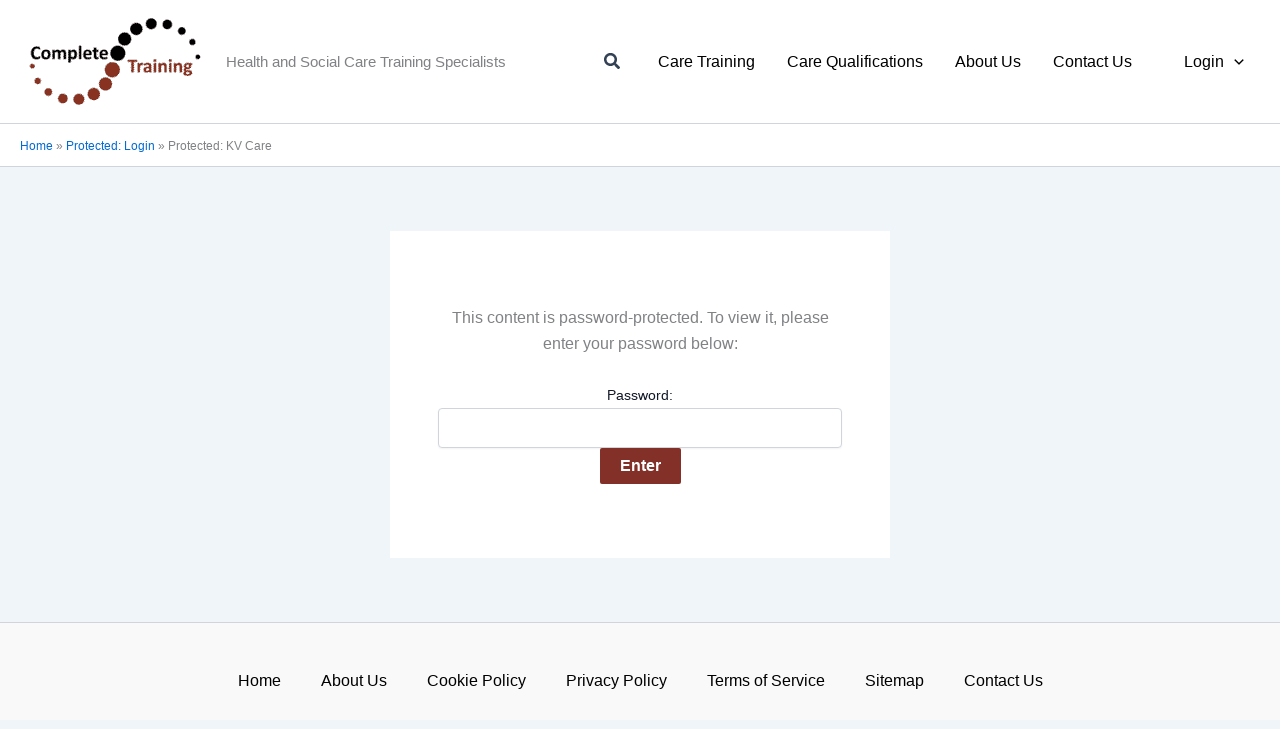

--- FILE ---
content_type: text/css; charset=UTF-8
request_url: https://complete.training/wp-content/cache/min/1/wp-content/plugins/accordion-menu-widget/css/accordion.css?ver=1761074527
body_size: -247
content:
.accordion-menu-widget-container .accordion-item{width:100%;margin-bottom:5px;border:1px solid #DDD;border-radius:4px}.widget.widget_accordion_menu_widget{margin-bottom:0}.widget .accordion-menu-widget-container button.amw-accordion-button{display:block;width:100%;padding:15px;padding-right:35px;background-color:#eaeaea;text-align:left;line-height:2;text-transform:capitalize;letter-spacing:inherit;cursor:pointer;font-weight:700;color:#000;position:relative;transition:background-color 0.3s ease}.widget .accordion-menu-widget-container .accordion-open .amw-accordion-button{box-shadow:0 4px 10px -5px rgba(0,0,0,.2)}.widget.training-blue .accordion-menu-widget-container button.amw-accordion-button{background-color:#d6eaf8}.widget.qualifications-green .accordion-menu-widget-container button.amw-accordion-button{background-color:#e8f5e9}.widget.about-yellow .accordion-menu-widget-container button.amw-accordion-button{background-color:#f9e5c9}.widget.policies-grey .accordion-menu-widget-container button.amw-accordion-button{background-color:#eaeaea}.widget.training-blue .accordion-menu-widget-container button.amw-accordion-button:hover{background-color:#c5e4fa}.widget.qualifications-green .accordion-menu-widget-container button.amw-accordion-button:hover{background-color:#d5f5d7}.widget.about-yellow .accordion-menu-widget-container button.amw-accordion-button:hover{background-color:#fcdfb6}.widget.policies-grey .accordion-menu-widget-container button.amw-accordion-button:hover{background-color:#dbdbdb}.amw-accordion-button::after{content:"+";position:absolute;right:15px;font-size:18px;color:#333}.accordion-open .amw-accordion-button::after{content:"-"}.accordion-menu-widget-container .menu li{padding-bottom:0}.accordion-menu-widget-container .amw-accordion-button:focus{outline:none}.accordion-menu-widget-container .accordion-content{padding:10px;background-color:#f7f7f7;display:none}.accordion-menu-widget-container .accordion-open .accordion-content{display:block}.accordion-menu-widget-container .menu{margin:0;padding:0;list-style:none}.accordion-menu-widget-container .menu li{margin-bottom:5px}.accordion-menu-widget-container .menu li a{display:block;padding:5px 0;text-decoration:none}.accordion-menu-widget-container .menu li a:hover{text-decoration:underline}.accordion-menu-widget-container .menu li.current-menu-item>a{text-decoration:underline;font-weight:700}.spacer-nomargin{margin:0}.widget.sidebar-search{margin-bottom:2em}

--- FILE ---
content_type: text/css; charset=UTF-8
request_url: https://complete.training/wp-content/plugins/schema-and-structured-data-for-wp/admin_section/css/collection-front.min.css?ver=1.51
body_size: 3786
content:
.saswp-r,.saswp-r3 li,.saswp-r4-info ul li,.saswp-rc,body .saswp-r,body .saswp-r p{font-family:sans-serif}.saswp-grid-pagination a,.saswp-r3 li a,.saswp-r5 a,.saswp-rc-nm a{text-decoration:none}.saswp-pc-wrap{background-color:#004f74;padding:15px 15px 15px 30px;color:#fff;display:inline-flex;width:100%;flex-wrap:wrap;margin-bottom:20px}.saswp-pc-wrap .saswp-lst span{font-size:18px;font-weight:500;margin-bottom:10px;display:inline-block;line-height:1.3}.saswp-pc-wrap .saswp-lst{flex:1 0 42%}.saswp-pc-wrap .saswp-lst ul,.saswp-rc-cnt p,.saswp-si .saswp-rc-cnt{margin:0}.saswp-pc-wrap .saswp-lst p{list-style-type:none;font-size:15px;font-weight:lighter;line-height:1.2;margin-bottom:10px;position:relative;padding-left:20px;color:#eee}.saswp-pc-wrap .saswp-lst p:before{content:'';position:absolute;width:8px;height:8px;background-color:#ccc;left:0;top:6px;border-radius:10px}.saswp-r1 li,.saswp-rvw td,.sgl table td{border:1px solid #ededed}.sgl .saswp-rvw{width:100%;margin-bottom:34px;font-size:13px;border-bottom:1px solid #ededed}.saswp-rvw-hd span,.saswp-rvw-sm span{background-color:#222;color:#fff;display:inline-block;font-size:15px}.saswp-rvw-hd span{line-height:1.4;padding:8px 12px 6px;margin:26px 0}.saswp-rvw td{padding:7px 14px}#saswp-sticky-review .saswp-open-class #saswp-reviews-cntn,.saswp-collection-preview-table,.saswp-collection-settings ul li input,.saswp-rvw tbody,.wp-admin .saswp-accordion-panel select.saswp-collection-desing{width:100%}.saswp-rvw-sm span{padding:8px 12px 6px;margin-bottom:13px;position:relative;line-height:1.2}.saswp-rvw-fs{line-height:1.5;font-size:48px;font-weight:600;margin-bottom:5px}.saswp-rvw-ov .ovs{font-size:11px;font-weight:600}.sgl .saswp-rvw tr td{background:#fff;width:100%}.sgl .saswp-rvw tr:hover td{background-color:#fcfcfc}.saswp-rvw .saswp-rvw-sm{padding:21px 14px}.str-ic{font-size:18px;line-height:1.2}.saswp-rvw-str{display:inline-flex;width:100%}.saswp-rvw-str .df-clr,.saswp-rvw-str .half-str,.saswp-rvw-str .str-ic{display:inline-block;width:20px;height:16px;background-repeat:no-repeat}.carousel-preview,.saswp-collection-settings a.saswp-add-to-collection,.saswp-r2-strs,.saswp-rvw-ov{text-align:center}.saswp-rvw-str .half-str{background-image:url([data-uri])}.saswp-rvw-str .str-ic{background-image:url([data-uri])}.saswp-rvw-str .df-clr{background-image:url([data-uri])}.saswp-r{margin-top:30px}.saswp-grid-pagination{display:inline-block;padding:20px}.saswp-grid-pagination a{color:#000;float:left;padding:8px 16px;box-shadow:0 0}.saswp-grid-pagination a.active{background-color:#4caf50;color:#fff}.saswp-grid-pagination a:hover:not(.active){background-color:#ddd}.widget .saswp-glg-review-body{display:inline-block;width:100%}.widget .saswp-rv-img{margin-bottom:12px}.widget .saswp-rv-img img{max-width:50px}.saswp-collection-body{width:100%;display:flex;flex-wrap:wrap;margin-top:40px}.saswp-collection-preview{flex:1 0 70%;margin-right:20px}.saswp-collection-settings{flex:1 0 25%;background:#fff;padding-bottom:12px;height:100%}.saswp-collection-container{margin-top:60px;width:100%;display:inline-block;padding-right:20px;box-sizing:border-box}.saswp-collection-preview-table td{width:30%}.saswp-platform-added-list{display:block;width:100%}.saswp-r1{margin-bottom:50px}.saswp-r1 ul{padding:0;list-style-type:none;display:grid;width:100%;grid-template-columns:1fr 1fr 1fr;grid-gap:15px;margin:0}.saswp-r1 li{padding:20px;position:relative;color:#777;background-color:#fafafa;border-radius:4px;margin:0}.saswp-rc{display:flex;width:100%;flex-wrap:wrap;align-items:flex-start;justify-content:space-between;position:relative}.saswp-rc .saswp-rc-lg{position:absolute;right:0}.saswp-r1-aimg img{float:left;max-width:56px;min-height:56px;max-height:56px;margin-right:10px;border-radius:100px}.saswp-rc-lg img{width:25px;height:25px;border-radius:100px}.saswp-rc-nm a{color:#427fed;font-size:16px;font-weight:600;display:inline-block;line-height:1.1;letter-spacing:0;width:80%}.saswp-rc-dt{margin-top:5px;font-size:12px;line-height:1.2;color:#999;display:block}.saswp-rc-a{flex:1 0 85%;display:flex;justify-content:flex-start}.saswp-rc-nm{width:100%;line-height:1.2}.saswp-rc-cnt{position:static;height:80px;overflow-y:auto;font-size:14px;line-height:1.6;text-align:left;padding:0 2px 0 0;margin:10px 0 0}.saswp-rc-cnt::-webkit-scrollbar{width:4px;display:inline-block}.saswp-rc-cnt::-webkit-scrollbar-thumb{-webkit-border-radius:10px;border-radius:10px;background:#ccc;-webkit-box-shadow:inset 0 0 6px rgba(0,0,0,.5)}.saswp-rc-cnt::-webkit-scrollbar-track{-webkit-box-shadow:inset 0 0 6px rgba(0,0,0,.3);-webkit-border-radius:4px;border-radius:4px}.saswp-collection-settings ul{margin:0;border:1px solid #e5e5e5;box-shadow:0 1px 1px rgba(0,0,0,.04)}.saswp-collection-settings ul li{border-bottom:1px solid #ddd;margin:0;position:relative}.saswp-dp-dsg{display:inline-grid;grid-template-columns:1fr 2fr;width:100%;grid-gap:0px 5px;align-items:center;color:#666}.saswp-dp-dtm{margin-top:13px}.saswp-slider-display{margin-top:15px}.wp-admin .saswp-collection-settings select{margin:0;min-height:30px}.saswp-slider-display span{width:30%;display:inline-block}.saswp-collection-settings ul li a{padding:12px 15px;background:#fff;color:#23282d;cursor:pointer;width:100%;border:none;text-align:left;font-size:14px;line-height:1.5;font-weight:600;transition:.5s ease-in-out;display:block;box-sizing:border-box;position:relative}.saswp-collection-settings ul li input[type=checkbox]{width:16px}.saswp-collection-settings ul li a.active,.saswp-collection-settings ul li a:hover{background:#f5f5f5}.saswp-accordion.active+.saswp-accordion-panel{border-top:1px solid #ddd}.saswp-plf-lst-rv-cnt{display:inline-grid;width:100%;flex-wrap:wrap;grid-template-columns:100px 100px 1fr;grid-gap:5px}.cancel-btn,.saswp-r3-lg{align-items:center;width:100%}.saswp-accordion-panel{padding:15px 18px;display:none;background-color:#fff;overflow:hidden}.wp-core-ui a.button.saswp-remove-platform{background:#ccc;border:none;line-height:22px;width:22px;padding:0;font-family:sans-serif;border-radius:100px;min-height:22px;max-height:22px;text-align:center;font-size:10px;margin-left:10px}.cancel-btn{display:flex;justify-content:flex-end;margin-top:8px}.saswp-slider-display.saswp-desing-options{margin-top:10px}.saswp-slider-display.saswp-desing-options span{margin-right:10px;display:inline-block}.saswp-collection-settings li a.saswp-accordion:after{content:"\f140";font:20px/1 dashicons;speak:none;display:block;position:absolute;top:13px;right:18px}.saswp-collection-settings li a.saswp-accordion.active:after{content:"\f142";top:13px}.saswp-collection-settings .button-primary{width:120px;text-align:center;margin:10px auto 0;display:inherit}.saswp-collection-shortcode{color:#555;margin-top:10px;text-align:center}.saswp-r3{margin-bottom:20px}.saswp-r3 ul{padding:0;display:grid;grid-template-columns:1fr 1fr 1fr 1fr;grid-gap:30px;list-style-type:none;margin:0;justify-content:center}.saswp-r3 li{box-shadow:0 1px 12px rgba(0,0,0,.2);margin:0;border-radius:3px}.saswp-r3-lg{background:#f8f8f8;display:flex;border-bottom:1px solid #e8e8e8;justify-content:center;padding:6px 8px;box-sizing:border-box;border-radius:3px 3px 0 0}.saswp-r3-lg span img{width:18px;height:18px;margin-right:6px;border-radius:100px}.saswp-r3-lg span,span.saswp-mines{line-height:0}.saswp-r3-lg .saswp-r3-tlt{font-size:12px;line-height:1.4;text-transform:uppercase;color:#555;font-weight:400}.saswp-lg{line-height:0;margin-right:10px}.saswp-r3-rtng{padding:13px 10px 10px;background:#fff;border-radius:0 0 3px 3px;text-align:center}.saswp-r3-rtxt{display:flex;align-items:center;line-height:0;width:100%;margin-bottom:4px;justify-content:center}.saswp-r3-rtxt .saswp-r3-num{color:#23282d;margin-right:5px;font-size:22px;font-weight:500;position:relative;top:2px;word-break:normal}.saswp-r3-brv{color:#666;font-size:13px;line-height:1}.saswp-r3 .saswp-rvw-str .df-clr,.saswp-r3 .saswp-rvw-str .half-str,.saswp-r3 .saswp-rvw-str .str-ic{display:inline-block;width:22px;height:22px;background-repeat:no-repeat;background-size:22px;margin-right:3px}.saswp-r5{position:fixed;bottom:20px;left:20px;width:calc(100% - 20px);max-width:325px;border-radius:12px;background:#fff;border:1px solid #e6e6e6;box-shadow:0 0 8px 0 rgba(0,0,0,.05);transition:.3s ease-in;height:80px}.saswp-r5-r .saswp-str-rtng .saswp-rvw-str{padding-left:0;margin-bottom:6px;line-height:0;display:block}.saswp-r5 .saswp-rvw-str .df-clr,.saswp-r5 .saswp-rvw-str .half-str,.saswp-r5 .saswp-rvw-str .str-ic{display:inline-block;width:23px;height:20px;background-repeat:no-repeat;background-size:20px}.saswp-r5-r{display:flex;flex-wrap:wrap;width:100%;align-items:center;height:80px;border-radius:12px}.saswp-r5-r .saswp-r5-lg span{border-radius:10px 0 0 10px}.saswp-r5-r .saswp-r5-lg img{position:relative;max-width:40px;left:20PX;border-radius:10px 0 0 10px;top:0}.saswp-r5-r .saswp-r5-lg{width:80px;height:100%;border-right:1px solid #ddd;box-sizing:border-box;background:linear-gradient(to bottom,#fefefe 0,#f2f2f2 100%);position:relative;display:flex;align-items:center;border-radius:12px 0 0 12px}.saswp-r5-r .saswp-r5-rng{flex:1 0 60%;padding-left:15px}.saswp-r5-txrng{font-size:12px;line-height:1.2;color:#444;display:flex;margin-bottom:3px}.saswp-r5-txrng span{font-weight:600;color:#666;margin-right:5px}.saswp-r5-dt{display:block;font-size:11px;color:#ababab;font-weight:400}.saswp-popup-btn{position:fixed;top:auto;bottom:0;font-family:Arial,sans-serif;z-index:9;box-shadow:0 20px 40px 8px rgba(0,0,0,.25);width:300px;background:#fff;border:none;padding:0;left:20px}.saswp-open-class.saswp-popup-btn{width:300px}#saswp-reviews-cntn,.btn .saswp-onclick-show,.btn.saswp-open-class .saswp-onclick-hide,.saswp-dp-dsg.saswp_hide,.saswp-onclick-show,.saswp_grid_dp_none{display:none}.saswp-opn-cls-btn{display:flex;height:50px;justify-content:space-between;align-items:center;background:#fba306;width:100%;padding:0 15px;border-radius:4px 4px 0 0;cursor:pointer;box-sizing:border-box}.saswp-opn-cls-btn span{font-size:15px;font-weight:600;color:#fff}.btn .saswp-onclick-hide,.btn.saswp-open-class .saswp-onclick-show,.saswp-onclick-hide,.saswp-onclick-show{display:flex;justify-content:space-between;width:100%}.saswp-r4-info ul{list-style-type:none;padding:0;margin:0;text-align:left;height:350px;overflow-y:scroll}.saswp-r4-info ul li{border-bottom:1px solid #e4e4e4;padding:20px;margin:0}.saswp-r4-info ul li.saswp-r4-r,.saswp-r4-info ul li.saswp-ttl-rvw{display:flex;width:100%;align-items:center;text-align:center;justify-content:center;box-sizing:border-box}.saswp-r4-b{display:flex;align-items:center;justify-content:flex-start;width:100%}.saswp-r4-b .saswp-r4-str{margin-right:10px}.saswp-r4-b span.saswp-r4-tx{font-size:14px;color:#444}.saswp-r4-b span.saswp-r4-nm:after{content:"-";display:inline-block;margin:0 10px}.saswp-r4-cnt h3{margin:10px 0 8px!important;font-size:18px;color:#333;font-weight:500}.saswp-rvw-str{position:relative;top:3px}.saswp-r4-info .saswp-rvw-str .df-clr,.saswp-r4-info .saswp-rvw-str .half-str,.saswp-r4-info .saswp-rvw-str .str-ic{display:inline-block;width:22px;height:20px;background-repeat:no-repeat;background-size:18px}.saswp-r4-cnt p{font-size:13px;line-height:1.5;margin:0;color:#333}.saswp-r4-info ul li.saswp-ttl-rvw span{font-size:20px;color:#666}.saswp-ttl-rvw svg{width:22px;height:22px;margin:0 5px 0 0}.saswp-r4-info ul li span.saswp-r4-rnm{margin-left:10px;font-size:18px}.saswp-mines:before{content:"";display:inline-block;width:20px;height:4px;background:#fff;position:relative;top:10px}.saswp-rd2-warp{width:100%;display:inline-block;margin-bottom:50px}.saswp-rd2-warp div{width:350px;margin-right:25px}.saswp-rc-a img{float:left;margin-right:10px;border-radius:100px;width:56px;height:56px}.saswp-rd2-warp .saswp-rc-cnt{white-space:initial;height:150px;margin:20px 20px 20px 40px}.saswp-rd2-warp .saswp-r2-b{position:relative;color:#777;border:1px solid #ededed;background-color:#fafafa;border-radius:4px}.saswp-rd2-warp .saswp-rc{padding:20px}.saswp-r2-b .saswp-r2-s{display:inline-block}.saswp-r2-b .saswp-rc-cnt p{display:inline}.saswp-r2-b .saswp-rc-lg{line-height:0;position:absolute;right:13px;top:13px;background:#fafafa}.saswp-r2-q svg{width:20px;fill:#bbb;position:absolute;height:30px;top:15px;left:12px}.saswp-rd2-warp .saswp-r2-b:before,.saswp-si .saswp-r2-b:before{position:absolute;bottom:-8px;left:35px;display:block;width:14px;height:14px;border:1px solid #ededed;border-top:none;border-left:none;background-color:#fafafa;content:"";-webkit-transform:rotate(45deg);-ms-transform:rotate(45deg);transform:rotate(45deg)}.carousel-preview button{width:12px;height:12px;border-radius:100px;border:none;margin:0 5px;cursor:pointer}.carousel-preview button.saswp-active{background:#427fed}.saswp-cst .saswp-cs{width:100%;max-width:640px;margin:0 auto;overflow:hidden;position:relative;height:280px}.saswp-r2-b{padding:20px 40px;background-color:#fafafa;position:relative;color:#777;border:1px solid #ededed;border-radius:4px;box-sizing:border-box}.saswp-cst .saswp-rc{padding:20px;box-sizing:border-box}.saswp-cs .saswp-slider-controls{width:100%;display:flex;align-items:center;justify-content:space-between;box-sizing:border-box;z-index:9;position:relative;top:10px}.saswp-slider-controls a.saswp-slider-prev-btn{position:absolute;left:10px;bottom:0;background:rgba(0,0,0,.5);line-height:0;border-radius:100px;width:30px;height:30px}.saswp-slider-controls a.saswp-slider-prev-btn:before{content:"";display:inline-block;width:7px;height:7px;border:2px solid #fff;border-top:none;border-left:none;transform:rotate(135deg);position:relative;top:12px;left:12px}.saswp-slider-controls a.saswp-slider-next-btn{position:absolute;right:10px;bottom:0;background:rgba(0,0,0,.5);line-height:0;border-radius:100px;width:30px;height:30px}.saswp-slider-controls a.saswp-slider-next-btn:after{content:"";display:inline-block;width:7px;height:7px;border:2px solid #fff;border-top:none;border-left:none;transform:rotate(-45deg);position:relative;top:11px;right:-10px}.saswp-si .saswp-rc-lg img{width:25px;height:25px}.saswp-cs .saswp-sd .saswp-dot,.saswp-cs .saswp-sd .saswp-dots{width:10px;height:10px;background:#ccc;transition:.15s ease-in-out;border-radius:8px;cursor:pointer;margin:0 12px}.saswp-cs .saswp-sd .saswp-dot.saswp-active{background:#0071a1}.saswp-cst .saswp-sic .saswp-si{width:100vw;max-width:640px;display:block}.spinner.saswp-spinner{float:none;margin:0 auto;display:block}.saswp-cct .saswp-cs{width:100%;max-width:800px;margin:0 auto;overflow:hidden;position:relative}.saswp-cct .saswp-sic .saswp-si{width:100%;max-width:800px;display:flex}.saswp-cct .saswp-r2-sli{width:100%;margin-right:20px;max-width:300px;margin-bottom:40px}.saswp-cct .saswp-rc{padding:20px 10px;box-sizing:border-box}.saswp-cct .saswp-rc-cnt{height:120px}.saswp-cs .saswp-sic{display:flex;flex-wrap:wrap;height:auto;transition:transform .35s ease-in-out}.saswp-cs .saswp-slider-controls a{color:#333;text-decoration:none;transition:.15s ease-in-out}.saswp-cs .saswp-slider-controls a:hover{color:#888}.saswp-cs .saswp-sd{width:100%;display:flex;justify-content:center;margin:0 auto;position:relative;top:-10px}.entry .entry-content a{text-decoration:none!important}.saswp_star_color,.saswp_star_color_gray{font-size:25px;color:gray}.saswp-gallery .saswp_half_star_color,.saswp-popup .saswp_half_star_color,.saswp-star .saswp_half_star_color{margin-top:9px}.saswp-grid .saswp_half_star_color{margin-top:6px}@media(max-width:1200px){.saswp-plf-lst-rv-cnt{grid-template-columns:1fr}}@media(max-width:767px){.saswp-collection-lp{flex:1 0 100%;margin-right:0;width:100%}.saswp-collection-settings{flex:1 0 100%;padding-bottom:0;height:100%;width:100%}.wp-admin .saswp-collection-settings select{max-width:100%}.saswp-r1 ul{grid-template-columns:1fr!important}.saswp-r3 ul{grid-template-columns:190px 190px}.saswp-rc-nm{margin:0}.saswp-cst .saswp-cs,.saswp-cst .saswp-sic .saswp-si{max-width:500px}.saswp-rc .saswp-rc-lg{right:0}}@media(max-width:550px){.saswp-cst .saswp-cs,.saswp-cst .saswp-sic .saswp-si{max-width:320px}.saswp-r3 ul{grid-template-columns:190px}.saswp-open-class.saswp-popup-btn{width:93vw!important}}@media(max-width:320px){.saswp-cst .saswp-cs,.saswp-cst .saswp-sic .saswp-si{max-width:295px}.saswp-r5{left:10px}}